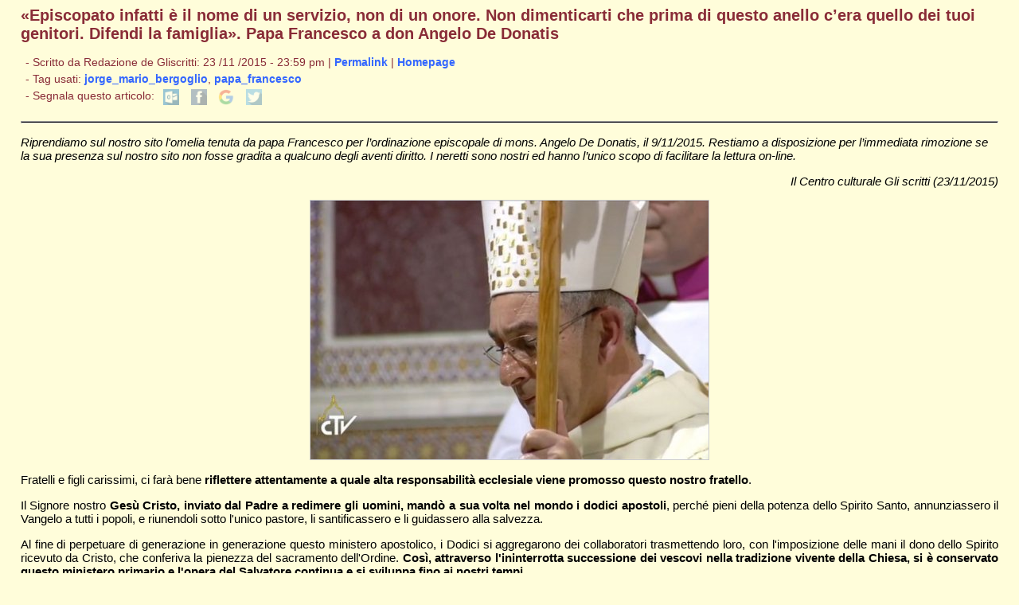

--- FILE ---
content_type: text/html; charset=utf-8
request_url: https://gliscritti.it/blog/entry/3437
body_size: 4393
content:
<!-- SECTION_HEADER -->
<!DOCTYPE html PUBLIC "-//W3C//DTD XHTML 1.0 Transitional//EN" "http://www.w3.org/TR/xhtml1/DTD/xhtml1-transitional.dtd">
<html xmlns="http://www.w3.org/1999/xhtml" xml:lang="it" lang="it">

    <head>
	<link href="/blog/pivotx/extensions/sociable/sociable.css" rel="stylesheet" type="text/css" />


        <meta http-equiv="Content-Type" content="text/html; charset=utf-8" />

        <title>
            «Episcopato infatti è il nome di un servizio, non di un onore. Non dimenticarti che prima di questo anello c’era quello dei tuoi genitori. Difendi la famiglia». Papa Francesco a don Angelo De Donatis - Diario
                    </title>

        <meta name="viewport" content="width=device-width, initial-scale=1" />
        <link href="/blog/pivotx/templates/gscritti/testi.css" rel="stylesheet" type="text/css" media="screen" />
        <link href="/blog/pivotx/templates/gscritti/print.css" rel="stylesheet" type="text/css" media="print" />

    	<meta name="generator" content="PivotX" /><!-- version: PivotX - 2.3.11 -->
	<link rel="shortcut icon" href="http://www.gliscritti.it/img/favicon.ico" />

	<link rel="canonical" href="http://www.gliscritti.it/blog/entry/3437" />

<!--hola--></head>

    <body>
        <div style="display: none;">
            <script type="text/javascript" src="https://www.gliscritti.it/counter/gcount.php?page=hpage"></script>
        </div>
<!-- /SECTION_HEADER -->
    <div id="content">

        <div id="main_full">

            <h1>«Episcopato infatti è il nome di un servizio, non di un onore. Non dimenticarti che prima di questo anello c’era quello dei tuoi genitori. Difendi la famiglia». Papa Francesco a don Angelo De Donatis</h1>
            
            <div class="date">

                <div class="datedash">

                    - Scritto da 
                    Redazione de Gliscritti: 23 /11 /2015 - 23:59 pm | 
                    <a href="/blog/entry/3437" title="Link Permanente all&#039;articolo &#039;«Episcopato infatti è il nome di un servizio, non di un onore. Non dimenticarti che prima di questo anello c’era quello dei tuoi genitori. Difendi la famiglia». Papa Francesco a don Angelo De Donatis&#039;">Permalink</a> |
                    <a href="../../../index.html" target="_top">Homepage</a>
                    <br />- Tag usati: <a rel="tag" href="/blog/tag/jorge_mario_bergoglio" title="Tag: jorge_mario_bergoglio">jorge_mario_bergoglio</a>, <a rel="tag" href="/blog/tag/papa_francesco" title="Tag: papa_francesco">papa_francesco</a>
                    <br />
                    - Segnala questo articolo: 
                    
<div class="sociable">
<span class="sociable_tagline">

	<span>These icons link to social bookmarking sites where readers can share and discover new web pages.</span>
</span>
<ul>
	<li><a rel="nofollow" target="_blank" href="mailto:?subject=%C2%ABEpiscopato+infatti+%C3%A8+il+nome+di+un+servizio%2C+non+di+un+onore.+Non+dimenticarti+che+prima+di+questo+anello+c%E2%80%99era+quello+dei+tuoi+genitori.+Difendi+la+famiglia%C2%BB.+Papa+Francesco+a+don+Angelo+De+Donatis&amp;body=http%3A%2F%2Fgliscritti.it%2Fblog%2Fentry%2F3437" title="email"><img src="/blog/pivotx/extensions/sociable/images/email_link.png" title="email" alt="email" class="sociable-hovers" /></a></li>
	<li><a rel="nofollow" target="_blank" href="http://www.facebook.com/sharer.php?u=http%3A%2F%2Fgliscritti.it%2Fblog%2Fentry%2F3437&amp;t=%C2%ABEpiscopato+infatti+%C3%A8+il+nome+di+un+servizio%2C+non+di+un+onore.+Non+dimenticarti+che+prima+di+questo+anello+c%E2%80%99era+quello+dei+tuoi+genitori.+Difendi+la+famiglia%C2%BB.+Papa+Francesco+a+don+Angelo+De+Donatis" title="Facebook"><img src="/blog/pivotx/extensions/sociable/images/facebook.png" title="Facebook" alt="Facebook" class="sociable-hovers" /></a></li>
	<li><a rel="nofollow" target="_blank" href="http://plus.google.com/share?url=http%3A%2F%2Fgliscritti.it%2Fblog%2Fentry%2F3437" title="Google"><img src="/blog/pivotx/extensions/sociable/images/googlebookmark.png" title="Google" alt="Google" class="sociable-hovers" /></a></li>
	<li><a rel="nofollow" target="_blank" href="http://twitter.com/home?status=Must+check:+%C2%ABEpiscopato+infatti+%C3%A8+il+nome+di+un+servizio%2C+non+di+un+onore.+Non+dimenticarti+che+prima+di+questo+anello+c%E2%80%99era+quello+dei+tuoi+genitori.+Difendi+la+famiglia%C2%BB.+Papa+Francesco+a+don+Angelo+De+Donatis+http%3A%2F%2Fgliscritti.it%2Fblog%2Fentry%2F3437" title="Twitter"><img src="/blog/pivotx/extensions/sociable/images/twitter.png" title="Twitter" alt="Twitter" class="sociable-hovers" /></a></li>
</ul>
</div>


                </div><!-- datedash -->

            </div><!-- date -->

            <hr />

            <!-- post -->
            <div align="justify">

                <p style="text-align: left;"><em>Riprendiamo sul nostro sito l'omelia tenuta da papa Francesco per l&rsquo;ordinazione episcopale di mons. Angelo De Donatis, il 9/11/2015. Restiamo a disposizione per l&rsquo;immediata rimozione se la sua presenza sul nostro sito non fosse gradita a qualcuno degli aventi diritto. I neretti sono nostri ed hanno l&rsquo;unico scopo di facilitare la lettura on-line.</em></p>
<p style="text-align: right;"><em>Il Centro culturale Gli scritti (23/11/2015)</em></p>
<div class="pivotx-wrapper"><img src="/blog/images/2015-11/de-donatis-vescovo.jpg" title=""  alt="" class="pivotx-image"  /></div>

<p>Fratelli e figli carissimi, ci far&agrave; bene <strong>riflettere attentamente a quale alta responsabilit&agrave; ecclesiale viene promosso questo nostro fratello</strong>.</p>
<p>Il Signore nostro <strong>Ges&ugrave; Cristo, inviato dal Padre a redimere gli uomini, mand&ograve; a sua volta nel mondo i dodici apostoli</strong>, perch&eacute; pieni della potenza dello Spirito Santo, annunziassero il Vangelo a tutti i popoli, e riunendoli sotto l'unico pastore, li santificassero e li guidassero alla salvezza.</p>
<p>Al fine di perpetuare di generazione in generazione questo ministero apostolico, i Dodici si aggregarono dei collaboratori trasmettendo loro, con l'imposizione delle mani il dono dello Spirito ricevuto da Cristo, che conferiva la pienezza del sacramento dell'Ordine. <strong>Cos&igrave;, attraverso l'ininterrotta successione dei vescovi nella tradizione vivente della Chiesa, si &egrave; conservato questo ministero primario e l'opera del Salvatore continua e si sviluppa fino ai nostri tempi</strong>.</p>
<p><strong>Nel vescovo circondato dai suoi presbiteri &egrave; presente in mezzo a voi lo stesso Signore</strong> nostro Ges&ugrave; Cristo, sommo sacerdote in eterno.</p>
<p><strong>&Egrave; Cristo infatti che nel ministero del vescovo continua a predicare il Vangelo di salvezza e a santificare i credenti mediante i sacramenti della fede</strong>; &egrave; Cristo che nella paternit&agrave; del vescovo accresce di nuove membra il suo corpo che &egrave; la Chiesa; &egrave; Cristo che nella sapienza e prudenza del vescovo guida il popolo di Dio nel pellegrinaggio terreno fino alla felicit&agrave; eterna.</p>
<p><strong>Accogliete dunque con gioia e gratitudine questo nostro fratello che noi vescovi, con l'imposizione delle mani, oggi associamo al collegio episcopale</strong>. Rendete a lui l'onore che si deve al ministro di Cristo e al dispensatore dei misteri di Dio, al quale &egrave; affidata la testimonianza del Vangelo e il ministero dello Spirito per la santificazione. Ricordatevi delle parole di Ges&ugrave; agli Apostoli: &laquo;Chi ascolta voi, ascolta me; chi disprezza voi, disprezza me; e chi disprezza me, disprezza colui che mi ha mandato&raquo;.</p>
<p>Quanto a te, fratello carissimo, eletto dal Signore, rifletti che sei stato scelto fra gli uomini e per gli uomini sei stato costituito nelle cose che riguardano Dio. <strong>Episcopato infatti &egrave; il nome di un servizio, non di un onore, poich&eacute; al vescovo compete pi&ugrave; il servire che il dominare</strong>, secondo il comandamento del Maestro: &laquo;Chi &egrave; il pi&ugrave; grande tra voi, diventi come il pi&ugrave; piccolo, e chi governa come colui che serve&raquo;.</p>
<p>Annunzia la Parola in ogni occasione opportuna e alle volte non opportuna; ammonisci, rimprovera, ma sempre con dolcezza; esorta con ogni magnanimit&agrave; e dottrina. <strong>Le tue parole siano semplici, che tutti capiscano, che non siano lunghe omelie. Mi permetto di dirti: ricordati di tuo pap&agrave;, quando era tanto felice di avere trovato vicino al paese un&rsquo;altra parrocchia dove si celebrava la Messa senza l&rsquo;omelia! Le omelie siano proprio la trasmissione della grazia di Dio</strong>: semplici, che tutti capiscano e <strong>tutti abbiano la voglia di diventare migliori</strong>.</p>
<p>Nella Chiesa a te affidata &ndash; qui a Roma in modo speciale &ndash; <strong>vorrei affidarti i presbiteri, i seminaristi: tu hai quel carisma! Sii fedele custode e dispensatore dei misteri di Cristo</strong>. Posto dal Padre a capo della sua famiglia, segui sempre l'esempio del Buon Pastore, che conosce le sue pecore, da esse &egrave; conosciuto e per esse non ha esitato a dare la vita.</p>
<p>Con il tuo cuore, ama con amore di padre e di fratello tutti coloro che Dio ti affida: come ho detto, anzitutto i presbiteri e i diaconi, i seminaristi; ma anche i poveri, gli indifesi e quanti hanno bisogno di accoglienza e di aiuto. Esorta i fedeli a cooperare all'impegno apostolico e ascoltali volentieri e con pazienza: <strong>molte volte ci vuole tanta pazienza&hellip; ma il Regno di Dio si fa cos&igrave;</strong>.</p>
<p><strong>Ricordati che devi avere viva attenzione a quanti non appartengono all' unico ovile di Cristo</strong>, perch&eacute; essi pure ti sono stati affidati nel Signore.</p>
<p><strong>Ricordati che nella Chiesa cattolica, radunata nel vincolo della carit&agrave;, sei unito al collegio dei vescovi e devi portare in te la sollecitudine di tutte le Chiese, soccorrendo generosamente quelle che sono pi&ugrave; bisognose di aiuto</strong>. E, vicini all&rsquo;inizio dell&rsquo;Anno della Misericordia, ti chiedo come fratello di essere misericordioso. La Chiesa e il mondo hanno bisogno di tanta misericordia. Tu insegni ai presbiteri, ai seminaristi la strada della misericordia. Con parole, s&igrave;, ma soprattutto con il tuo atteggiamento. <strong>La misericordia del Padre sempre riceve, sempre c&rsquo;&egrave; posto nel suo cuore, mai caccia via qualcuno. Aspetta, aspetta</strong>&hellip; Questo ti auguro: tanta misericordia<strong>.</strong></p>
<p>Veglia con amore su tutto il gregge, nel quale lo Spirito Santo ti pone a reggere la Chiesa di Dio: nel nome del Padre del quale rendi presente l'immagine; nel nome di Ges&ugrave; Cristo suo Figlio, dal quale sei costituito maestro, sacerdote e pastore; <strong>nel nome dello Spirito Santo, che d&agrave; vita alla Chiesa e con la sua potenza sostiene la nostra debolezza</strong>.</p>
<p><em>Successivamente, durante la Liturgia dell&rsquo;ordinazione, al momento della consegna dell'anello episcopale, il Santo Padre ha aggiunto queste parole:</em></p>
<p>Non dimenticarti che <strong>prima di questo anello c&rsquo;era quello dei tuoi genitori. Difendi la famiglia</strong>.</p>
                

            </div>
            <!-- /post -->

            <hr />

        </div><!-- main_full -->

    </div><!-- #content -->

<!-- SECTION_FOOTER -->
        <div class="gs_footer">
            <ul>
                <li><a href='/blog/weblog/weblog-sorted' title='Blog dei redattori de Gli Scritti'>[Blog, indice cronologico]</a></li>
                <li><a href='/blog/weblog/weblog' title='Blog dei redattori de Gli Scritti'>[Blog, indice alfabetico]</a></li>
                <li><a href="../../../index.html" target="_top">[Homepage de Gli Scritti]</a></li>
            </ul>
        </div><!-- #gs_footer -->
    	<div class='scheduler-wrapper'><img src='/blog/pivotx/scheduler.php' alt='' width='0' height='0' /></div>


<!--  PivotX feels unloved.. :-(  -->
</body>
</html>
<!-- /SECTION_FOOTER -->

--- FILE ---
content_type: text/javascript;charset=UTF-8
request_url: https://www.gliscritti.it/counter/gcount.php?page=hpage
body_size: 237
content:
document.write("- Pagine visitate dalla creazione del sito (10/07/2006): <b>38.961.978</b><br>- Totale visitatori dalla creazione del sito (10/07/2006): <b>26.617.287</b>");